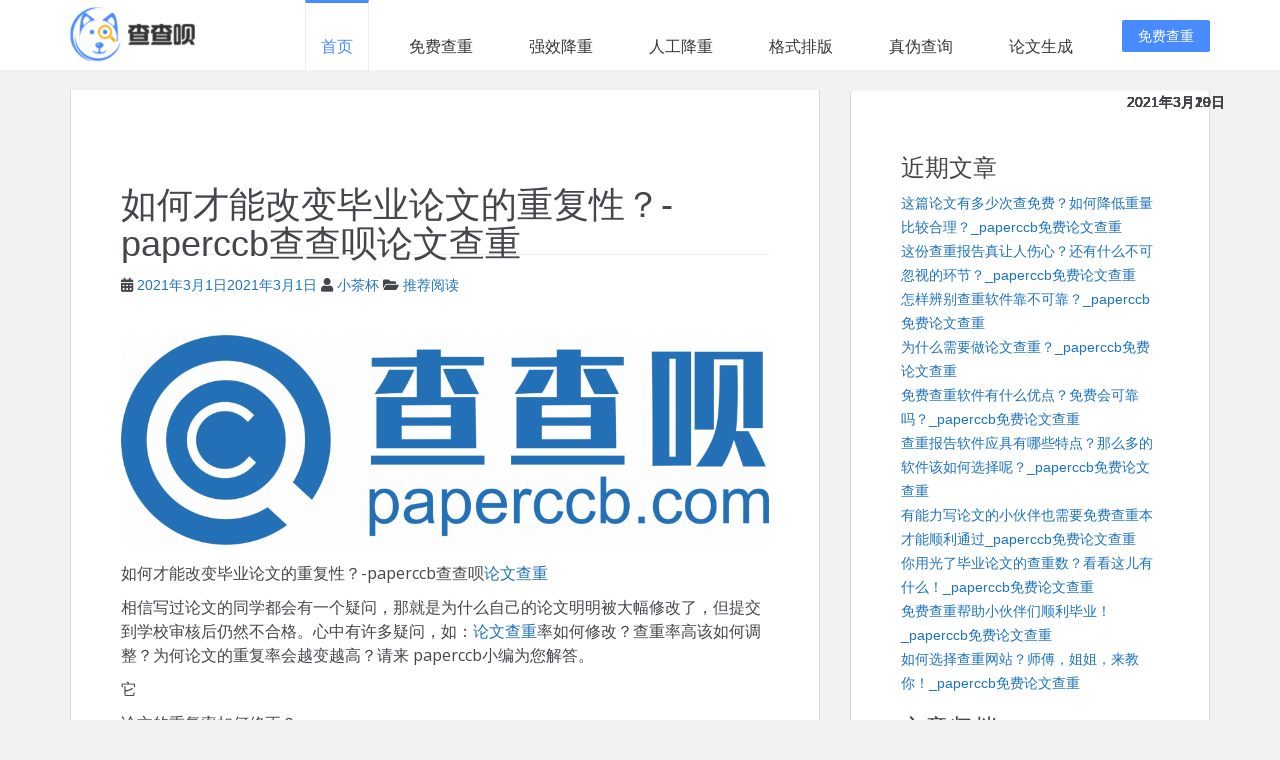

--- FILE ---
content_type: text/html; charset=UTF-8
request_url: https://www.paperccb.com/31151.html
body_size: 11448
content:
<!doctype html>
<!--[if !IE]>
<html class="no-js non-ie" lang="zh-CN"> <![endif]-->
<!--[if IE 7 ]>
<html class="no-js ie7" lang="zh-CN"> <![endif]-->
<!--[if IE 8 ]>
<html class="no-js ie8" lang="zh-CN"> <![endif]-->
<!--[if IE 9 ]>
<html class="no-js ie9" lang="zh-CN"> <![endif]-->
<!--[if gt IE 9]><!-->
<html class="no-js" lang="zh-CN"> <!--<![endif]-->
<head>
<meta charset="UTF-8">
<meta name="viewport" content="maximum-scale=1.0,minimum-scale=1.0,user-scalable=0,width=device-width,initial-scale=1.0" />
<meta name="format-detection" content="telephone=no,email=no,date=no,address=no">
<meta name="360-site-verification" content="6d1545786980a2afc00142ee25bd512a" />
<meta name="theme-color" content="#006777">
<link rel="stylesheet" href="https://static.80paper.com/ccbhome/css/bootstrap.css" />
<link rel="stylesheet" href="https://static.80paper.com/ccbhome/css/base.css" />
<title>如何才能改变毕业论文的重复性？-paperccb查查呗论文查重</title><meta name="keywords" content="免费查重,毕业查重,论文查重" /><meta name="description" content="如何才能改变毕业论文的重复性？-paperccb查查呗论文查重 相信写过论文的同学都会有一个疑问，那就是为什么自己的论文明明被大幅修改了，但提交到学校审核后仍然不合格。心中有许多疑问，如：论文查重率如何修改？查重率高该如何调整？为何论文的重&hellip;" /><link rel='dns-prefetch' href='//s.w.org' />
<link rel="alternate" type="application/rss+xml" title="PaperCCB(查查呗)官网_免费AIGC检测_论文降重_AIGC降重_论文查重 &raquo; Feed" href="https://www.paperccb.com/feed" />
<link rel="alternate" type="application/rss+xml" title="PaperCCB(查查呗)官网_免费AIGC检测_论文降重_AIGC降重_论文查重 &raquo; 评论Feed" href="https://www.paperccb.com/comments/feed" />
<link rel="alternate" type="application/rss+xml" title="PaperCCB(查查呗)官网_免费AIGC检测_论文降重_AIGC降重_论文查重 &raquo; 如何才能改变毕业论文的重复性？-paperccb查查呗论文查重评论Feed" href="https://www.paperccb.com/31151.html/feed" />
<script type="text/javascript">
			window._wpemojiSettings = {"baseUrl":"https:\/\/s.w.org\/images\/core\/emoji\/12.0.0-1\/72x72\/","ext":".png","svgUrl":"https:\/\/s.w.org\/images\/core\/emoji\/12.0.0-1\/svg\/","svgExt":".svg","source":{"concatemoji":"\/\/www.paperccb.com\/wp-includes\/js\/wp-emoji-release.min.js?ver=5.2.19"}};
			!function(e,a,t){var n,r,o,i=a.createElement("canvas"),p=i.getContext&&i.getContext("2d");function s(e,t){var a=String.fromCharCode;p.clearRect(0,0,i.width,i.height),p.fillText(a.apply(this,e),0,0);e=i.toDataURL();return p.clearRect(0,0,i.width,i.height),p.fillText(a.apply(this,t),0,0),e===i.toDataURL()}function c(e){var t=a.createElement("script");t.src=e,t.defer=t.type="text/javascript",a.getElementsByTagName("head")[0].appendChild(t)}for(o=Array("flag","emoji"),t.supports={everything:!0,everythingExceptFlag:!0},r=0;r<o.length;r++)t.supports[o[r]]=function(e){if(!p||!p.fillText)return!1;switch(p.textBaseline="top",p.font="600 32px Arial",e){case"flag":return s([55356,56826,55356,56819],[55356,56826,8203,55356,56819])?!1:!s([55356,57332,56128,56423,56128,56418,56128,56421,56128,56430,56128,56423,56128,56447],[55356,57332,8203,56128,56423,8203,56128,56418,8203,56128,56421,8203,56128,56430,8203,56128,56423,8203,56128,56447]);case"emoji":return!s([55357,56424,55356,57342,8205,55358,56605,8205,55357,56424,55356,57340],[55357,56424,55356,57342,8203,55358,56605,8203,55357,56424,55356,57340])}return!1}(o[r]),t.supports.everything=t.supports.everything&&t.supports[o[r]],"flag"!==o[r]&&(t.supports.everythingExceptFlag=t.supports.everythingExceptFlag&&t.supports[o[r]]);t.supports.everythingExceptFlag=t.supports.everythingExceptFlag&&!t.supports.flag,t.DOMReady=!1,t.readyCallback=function(){t.DOMReady=!0},t.supports.everything||(n=function(){t.readyCallback()},a.addEventListener?(a.addEventListener("DOMContentLoaded",n,!1),e.addEventListener("load",n,!1)):(e.attachEvent("onload",n),a.attachEvent("onreadystatechange",function(){"complete"===a.readyState&&t.readyCallback()})),(n=t.source||{}).concatemoji?c(n.concatemoji):n.wpemoji&&n.twemoji&&(c(n.twemoji),c(n.wpemoji)))}(window,document,window._wpemojiSettings);
		</script>
<style type="text/css">
img.wp-smiley,
img.emoji {
	display: inline !important;
	border: none !important;
	box-shadow: none !important;
	height: 1em !important;
	width: 1em !important;
	margin: 0 .07em !important;
	vertical-align: -0.1em !important;
	background: none !important;
	padding: 0 !important;
}
</style>
<link rel='stylesheet' id='wp-block-library-css' href='//www.paperccb.com/wp-includes/css/dist/block-library/style.min.css?ver=5.2.19' type='text/css' media='all' />
<link rel='stylesheet' id='sparkling-icons-css' href='//www.paperccb.com/wp-content/themes/sparkling/assets/css/fontawesome-all.min.css?ver=5.1.1.' type='text/css' media='all' />
<link rel='stylesheet' id='sparkling-fonts-css' href='//fonts.googleapis.com/css?family=Open+Sans%3A400italic%2C400%2C600%2C700%7CRoboto+Slab%3A400%2C300%2C700&#038;ver=5.2.19' type='text/css' media='all' />
<link rel='stylesheet' id='sparkling-style-css' href='//www.paperccb.com/wp-content/themes/sparkling/style.css?ver=2.4.2' type='text/css' media='all' />
<link rel='stylesheet' id='academicons-css-css' href='//www.paperccb.com/wp-content/themes/sparkling/assets/css/academicons.min.css?ver=1.8.6' type='text/css' media='all' />
<script type='text/javascript' src='//www.paperccb.com/wp-includes/js/jquery/jquery.js?ver=1.12.4-wp'></script>
<script type='text/javascript' src='//www.paperccb.com/wp-includes/js/jquery/jquery-migrate.min.js?ver=1.4.1'></script>
<script type='text/javascript' src='//www.paperccb.com/wp-content/themes/sparkling/assets/js/vendor/bootstrap.min.js?ver=5.2.19'></script>
<script type='text/javascript' src='//www.paperccb.com/wp-content/themes/sparkling/assets/js/functions.js?ver=20180503'></script>
<link rel='https://api.w.org/' href='https://www.paperccb.com/wp-json/' />
<link rel="EditURI" type="application/rsd+xml" title="RSD" href="https://www.paperccb.com/xmlrpc.php?rsd" />
<link rel="wlwmanifest" type="application/wlwmanifest+xml" href="https://www.paperccb.com/wp-includes/wlwmanifest.xml" />
<link rel='prev' title='如何写出高质量的毕业论文-paperccb查查呗论文查重' href='https://www.paperccb.com/31153.html' />
<link rel='next' title='我们自己选择的查重系统能超越学校系统吗？-paperccb查查呗论文查重' href='https://www.paperccb.com/31150.html' />
<meta name="generator" content="WordPress 5.2.19" />
<link rel="canonical" href="https://www.paperccb.com/31151.html" />
<link rel='shortlink' href='https://www.paperccb.com/?p=31151' />
<link rel="alternate" type="application/json+oembed" href="https://www.paperccb.com/wp-json/oembed/1.0/embed?url=https%3A%2F%2Fwww.paperccb.com%2F31151.html" />
<link rel="alternate" type="text/xml+oembed" href="https://www.paperccb.com/wp-json/oembed/1.0/embed?url=https%3A%2F%2Fwww.paperccb.com%2F31151.html&#038;format=xml" />
<style type="text/css">a, #infinite-handle span, #secondary .widget .post-content a, .entry-meta a {color:#1e73be}.btn-default, .label-default, .flex-caption h2, .btn.btn-default.read-more,button,
              .navigation .wp-pagenavi-pagination span.current,.navigation .wp-pagenavi-pagination a:hover,
              .woocommerce a.button, .woocommerce button.button,
              .woocommerce input.button, .woocommerce #respond input#submit.alt,
              .woocommerce a.button, .woocommerce button.button,
              .woocommerce a.button.alt, .woocommerce button.button.alt, .woocommerce input.button.alt { background-color: #dd9933; border-color: #dd9933;}.site-main [class*="navigation"] a, .more-link, .pagination>li>a, .pagination>li>span, .cfa-button { color: #dd9933}.cfa-button {border-color: #dd9933;}.btn-default:hover, .label-default[href]:hover, .tagcloud a:hover,button, .main-content [class*="navigation"] a:hover,.label-default[href]:focus, #infinite-handle span:hover,.btn.btn-default.read-more:hover, .btn-default:hover, .scroll-to-top:hover, .btn-default:focus, .btn-default:active, .btn-default.active, .site-main [class*="navigation"] a:hover, .more-link:hover, #image-navigation .nav-previous a:hover, #image-navigation .nav-next a:hover, .cfa-button:hover,.woocommerce a.button:hover, .woocommerce button.button:hover, .woocommerce input.button:hover, .woocommerce #respond input#submit.alt:hover, .woocommerce a.button:hover, .woocommerce button.button:hover, .woocommerce input.button:hover,.woocommerce a.button.alt:hover, .woocommerce button.button.alt:hover, .woocommerce input.button.alt:hover, a:hover .flex-caption h2 { background-color: #1e73be; border-color: #1e73be; }.pagination>li>a:focus, .pagination>li>a:hover, .pagination>li>span:focus, .pagination>li>span:hover {color: #1e73be;}.cfa { background-color: #dd9933; } .cfa-button:hover a {color: #dd9933;}.cfa-text { color: #81d742;}.cfa-button {border-color: #81d742; color: #8224e3;}.navbar.navbar-default, .navbar-default .navbar-nav .open .dropdown-menu > li > a {background-color: #006777;}.navbar-default .navbar-nav > li > a, .navbar-default .navbar-nav.sparkling-mobile-menu > li:hover > a, .navbar-default .navbar-nav.sparkling-mobile-menu > li:hover > .caret, .navbar-default .navbar-nav > li, .navbar-default .navbar-nav > .open > a, .navbar-default .navbar-nav > .open > a:hover, .navbar-default .navbar-nav > .open > a:focus { color: #ffffff;}@media (max-width: 767px){ .navbar-default .navbar-nav > li:hover > a, .navbar-default .navbar-nav > li:hover > .caret{ color: #ffffff!important ;} }.navbar-default .navbar-nav > li:hover > a, .navbar-nav > li:hover > .caret, .navbar-default .navbar-nav.sparkling-mobile-menu > li.open > a, .navbar-default .navbar-nav.sparkling-mobile-menu > li.open > .caret, .navbar-default .navbar-nav > li:hover, .navbar-default .navbar-nav > .active > a, .navbar-default .navbar-nav > .active > .caret, .navbar-default .navbar-nav > .active > a:hover, .navbar-default .navbar-nav > .active > a:focus, .navbar-default .navbar-nav > li > a:hover, .navbar-default .navbar-nav > li > a:focus, .navbar-default .navbar-nav > .open > a, .navbar-default .navbar-nav > .open > a:hover, .navbar-default .navbar-nav > .open > a:focus {color: #f2e426;}@media (max-width: 767px){ .navbar-default .navbar-nav > li.open > a, .navbar-default .navbar-nav > li.open > .caret { color: #f2e426 !important; } }.navbar-default .navbar-nav .dropdown-menu > li:hover, .navbar-default .navbar-nav .dropdown-menu > li:focus, .dropdown-menu > .active {background-color: #ffffff;}@media (max-width: 767px) {.navbar-default .navbar-nav .dropdown-menu > li:hover, .navbar-default .navbar-nav .dropdown-menu > li:focus, .dropdown-menu > .active {background: transparent;} }.dropdown-menu>.active>a, .dropdown-menu>.active>a:focus, .dropdown-menu>.active>a:hover, .dropdown-menu>.active>.caret, .dropdown-menu>li>a:focus, .dropdown-menu>li>a:hover, .dropdown-menu>li:hover>a, .dropdown-menu>li:hover>.caret {color:#ffffff;}@media (max-width: 767px) {.navbar-default .navbar-nav .open .dropdown-menu > .active > a, .navbar-default .navbar-nav .dropdown-menu > li.active > .caret, .navbar-default .navbar-nav .dropdown-menu > li.open > a, .navbar-default .navbar-nav li.open > a, .navbar-default .navbar-nav li.open > .caret {color:#ffffff;} }.navbar-default .navbar-nav .current-menu-ancestor a.dropdown-toggle { color: #ffffff;}.entry-content {font-family: Open Sans;}.entry-content {font-size:16px}</style><link rel="pingback" href="https://www.paperccb.com/xmlrpc.php"> <style type="text/css">
				.navbar > .container .navbar-brand {
			color: #81d742;
		}
		</style>
<style type="text/css" id="custom-background-css">
body.custom-background { background-color: #f2f2f2; }
</style>
<link rel="icon" href="https://www.paperccb.com/wp-content/uploads/2020/04/cropped-logo-32x32.png" sizes="32x32" />
<link rel="icon" href="https://www.paperccb.com/wp-content/uploads/2020/04/cropped-logo-192x192.png" sizes="192x192" />
<link rel="apple-touch-icon-precomposed" href="https://www.paperccb.com/wp-content/uploads/2020/04/cropped-logo-180x180.png" />
<meta name="msapplication-TileImage" content="https://www.paperccb.com/wp-content/uploads/2020/04/cropped-logo-270x270.png" />
<script>
var _hmt = _hmt || [];
(function() {
  var hm = document.createElement("script");
  hm.src = "https://hm.baidu.com/hm.js?6a6d4591e825a37ab1f0f683530e3042";
  var s = document.getElementsByTagName("script")[0];
  s.parentNode.insertBefore(hm, s);
})();
</script>
</head>
<body class="post-template-default single single-post postid-31151 single-format-standard custom-background">
<a class="sr-only sr-only-focusable" href="#content">查查呗免费论文查重平台</a>
<div id="page" class="wrapper">
<header data-scroll-reveal="enter top">
<div class="container clear">
<div class="logo"><img alt="查查呗免费查重" src="https://static.80paper.com/ccbhome/images/logo.png" /></div>
<ul class="nav">
<li><a target="_blank" href="https://www.paperccb.com" class="current">首页</a></li>
<li><a target="_blank" href="https://check.paperccb.com/#/check">免费查重</a></li>
<li><a target="_blank" href="https://check.paperccb.com/#/papermachine">强效降重 </a></li>
<li><a target="_blank" href="http://jiangchong.paperccb.com">人工降重</a></li>
<li><a target="_blank" href="https://check.paperccb.com/#/geshicheck">格式排版</a></li>
<li><a target="_blank" href="https://check.paperccb.com/#/user/verify">真伪查询 </a></li>
<li><a target="_blank" href="https://check.paperccb.com/#/paperwirte">论文生成</a></li>
</ul>
<span class="menu">菜单</span>
<a target="_blank" href="https://www.paperccb.com" class="link-login">免费查重</a>
</div>
</header>
<div id="content" class="site-content">
<div class="top-section">
</div>
<div class="container main-content-area">
<div class="row side-pull-left">
<div class="main-content-inner col-sm-12 col-md-8">
<div id="primary" class="content-area">
<main id="main" class="site-main" role="main">
<article id="post-31151" class="post-31151 post type-post status-publish format-standard hentry category-tuijian tag-8 tag-262 tag-12">
<div class="post-inner-content">
<header class="entry-header page-header">
<h1 class="entry-title ">如何才能改变毕业论文的重复性？-paperccb查查呗论文查重</h1>
<div class="entry-meta">
<span class="posted-on"><i class="fa fa-calendar-alt"></i> <a href="https://www.paperccb.com/31151.html" rel="bookmark"><time class="entry-date published" datetime="2021-03-01T13:45:48+08:00">2021年3月1日</time><time class="updated" datetime="2021-03-01T13:49:00+08:00">2021年3月1日</time></a></span><span class="byline"> <i class="fa fa-user"></i> <span class="author vcard"><a class="url fn n" href="https://www.paperccb.com/author/wshd">小茶杯</a></span></span>
<span class="cat-links"><i class="fa fa-folder-open"></i>
<a href="https://www.paperccb.com/category/tuijian" rel="category tag">推荐阅读</a> </span>
</div>
</header>
<div class="entry-content">
<figure class="wp-block-image"><img src="http://www.paperccb.com/wp-content/uploads/2020/07/image-1024x332.png" alt="" class="wp-image-15862" srcset="https://www.paperccb.com/wp-content/uploads/2020/07/image-1024x332.png 1024w, https://www.paperccb.com/wp-content/uploads/2020/07/image-300x97.png 300w, https://www.paperccb.com/wp-content/uploads/2020/07/image-768x249.png 768w" sizes="(max-width: 1024px) 100vw, 1024px" /></figure>
<p>如何才能改变毕业论文的重复性？-paperccb查查呗<a href="https://www.paperccb.com" title="View all posts in 论文查重" target="_blank">论文查重</a></p>
<p>相信写过论文的同学都会有一个疑问，那就是为什么自己的论文明明被大幅修改了，但提交到学校审核后仍然不合格。心中有许多疑问，如：<a href="https://www.paperccb.com" title="View all posts in 论文查重" target="_blank">论文查重</a>率如何修改？查重率高该如何调整？为何论文的重复率会越变越高？请来 paperccb小编为您解答。</p>
<p>它</p>
<p>论文的重复率如何修正？</p>
<p>它</p>
<p>基础修改法、转换句式、合理地转换句式结构，可以在很大程度上降低修改后文段与原文段的相似度。比如，原句是“主谓宾结构”，在修改时可转换成倒装句。例如：“我喜欢这所学校”，经过一次修改，就会变成“这所学校我喜欢”，这样的修改会在一定程度上降低相似度；“倒推法”，所谓倒推法，是指根据原来的段落的大意，自己进行新的修改和写作，这种方法对修改人的要求比较高，但要使原来的段落相似度有效降低，就更重要了。</p>
<p>它</p>
<p><a href="https://www.paperccb.com" title="View all posts in 论文查重" target="_blank">论文查重</a>率高怎么改？</p>
<p>它</p>
<p>所谓“加枝加叶”法，就是在原句中加入一些其它成分，使句子看起来更丰富和充实。比如“重庆市公租房建设成果显著”，在修改时可以增加其他内容，改为“重庆市公租房建设成果显著”；把图表等内容作为图片插入论文中，虽然数据不同，但很多研究总是很多人在做，所以大多数关键词实际上都是重复的，可以做成图片；引用的话要注明，论文中允许少量引用，所以要好好利用，但是一定要注明，不能是重复。</p>
<p>它</p>
<p>三、<a href="https://www.paperccb.com" title="View all posts in 论文查重" target="_blank">论文查重</a>率为什么变得越来越高</p>
<p>它</p>
<p>查重系统选得不好，大家可能是在初稿检测系统的时候就选不上了，因为现在网上的论文查重系统都是一应俱全，但真正可靠的还是少数，盲目修改标红部分，原来的内容几乎没有修改，反而增加了许多字数，相当于在稀释重复率时，20个字增加到40个字，重复率还是有一半，而且新的内容可能造成新的重复源，语句表达不能修改，可能是自己在做论文查重时，不注意掌握好语句的表达方式造成的，有的同学在修改时只是换了几个字，整个句子都不改，导致这个句子还是重复的。</p>
<figure class="wp-block-embed-wordpress wp-block-embed is-type-wp-embed is-provider-免费论文查重-paperccb查查呗论文检测-学术不端检测查重入口"><div class="wp-block-embed__wrapper">
<blockquote class="wp-embedded-content" data-secret="eoqylJTa24"><a href="https://www.paperccb.com/31159.html">头衔论文查重如何合格-paperccb查查呗论文查重</a></blockquote><iframe class="wp-embedded-content" sandbox="allow-scripts" security="restricted" style="position: absolute; clip: rect(1px, 1px, 1px, 1px);" title="《头衔论文查重如何合格-paperccb查查呗论文查重》—免费论文查重-PaperCcb查查呗论文检测_学术不端检测查重入口" src="https://www.paperccb.com/31159.html/embed#?secret=eoqylJTa24" data-secret="eoqylJTa24" width="600" height="338" frameborder="0" marginwidth="0" marginheight="0" scrolling="no"></iframe>
</div></figure>
</div>
<footer class="entry-meta">
<div class="tagcloud">
<a href="https://www.paperccb.com">免费查重</a> <a href="https://www.paperccb.com">毕业查重</a> <a href="https://www.paperccb.com">论文查重</a>
</div>
</footer>
</div>
</article>
<div id="comments" class="comments-area">
<div id="respond" class="comment-respond">
<h3 id="reply-title" class="comment-reply-title">发表评论 <small><a rel="nofollow" id="cancel-comment-reply-link" href="/31151.html#respond" style="display:none;">取消回复</a></small></h3> <form action="https://www.paperccb.com/wp-comments-post.php" method="post" id="commentform" class="comment-form" novalidate>
<p class="comment-notes"><span id="email-notes">邮箱地址不会被公开。</span> 必填项已用<span class="required">*</span>标注</p><p class="comment-form-comment"><label for="comment">评论</label> <textarea id="comment" name="comment" cols="45" rows="8" maxlength="65525" required="required"></textarea></p><p class="comment-form-author"><label for="author">名称 <span class="required">*</span></label> <input id="author" name="author" type="text" value="" size="30" maxlength="245" required='required' /></p>
<p class="comment-form-email"><label for="email">电子邮件 <span class="required">*</span></label> <input id="email" name="email" type="email" value="" size="30" maxlength="100" aria-describedby="email-notes" required='required' /></p>
<p class="comment-form-url"><label for="url">站点</label> <input id="url" name="url" type="url" value="" size="30" maxlength="200" /></p>
<p class="comment-form-cookies-consent"><input id="wp-comment-cookies-consent" name="wp-comment-cookies-consent" type="checkbox" value="yes" /><label for="wp-comment-cookies-consent">在此浏览器中保存我的姓名、电子邮件和站点地址。</label></p>
<p class="form-submit"><input name="submit" type="submit" id="submit" class="submit" value="发表评论" /> <input type='hidden' name='comment_post_ID' value='31151' id='comment_post_ID' />
<input type='hidden' name='comment_parent' id='comment_parent' value='0' />
</p> </form>
</div>
</div>
<nav class="navigation post-navigation" role="navigation">
<h2 class="screen-reader-text">文章导航</h2>
<div class="nav-links"><div class="nav-previous"><a href="https://www.paperccb.com/31153.html" rel="prev"><i class="fa fa-chevron-left"></i> <span class="post-title">如何写出高质量的毕业论文-paperccb查查呗论文查重</span></a></div><div class="nav-next"><a href="https://www.paperccb.com/31150.html" rel="next"><span class="post-title">我们自己选择的查重系统能超越学校系统吗？-paperccb查查呗论文查重 <i class="fa fa-chevron-right"></i></span></a></div></div>
</nav>
</main>
</div>
</div>
<div id="secondary" class="widget-area col-sm-12 col-md-4" role="complementary">
<div class="well">
<aside id="recent-posts-2" class="widget widget_recent_entries"> <h3 class="widget-title">近期文章</h3> <ul>
<li>
<a href="https://www.paperccb.com/31808.html">这篇论文有多少次查免费？如何降低重量比较合理？_paperccb免费论文查重</a>
<span class="post-date">2021年3月20日</span>
</li>
<li>
<a href="https://www.paperccb.com/31797.html">这份查重报告真让人伤心？还有什么不可忽视的环节？_paperccb免费论文查重</a>
<span class="post-date">2021年3月20日</span>
</li>
<li>
<a href="https://www.paperccb.com/31796.html">怎样辨别查重软件靠不可靠？_paperccb免费论文查重</a>
<span class="post-date">2021年3月20日</span>
</li>
<li>
<a href="https://www.paperccb.com/31795.html">为什么需要做论文查重？_paperccb免费论文查重</a>
<span class="post-date">2021年3月20日</span>
</li>
<li>
<a href="https://www.paperccb.com/31793.html">免费查重软件有什么优点？免费会可靠吗？_paperccb免费论文查重</a>
<span class="post-date">2021年3月20日</span>
</li>
<li>
<a href="https://www.paperccb.com/31807.html">查重报告软件应具有哪些特点？那么多的软件该如何选择呢？_paperccb免费论文查重</a>
<span class="post-date">2021年3月19日</span>
</li>
<li>
<a href="https://www.paperccb.com/31806.html">有能力写论文的小伙伴也需要免费查重本才能顺利通过_paperccb免费论文查重</a>
<span class="post-date">2021年3月19日</span>
</li>
<li>
<a href="https://www.paperccb.com/31805.html">你用光了毕业论文的查重数？看看这儿有什么！_paperccb免费论文查重</a>
<span class="post-date">2021年3月19日</span>
</li>
<li>
<a href="https://www.paperccb.com/31804.html">免费查重帮助小伙伴们顺利毕业！_paperccb免费论文查重</a>
<span class="post-date">2021年3月19日</span>
</li>
<li>
<a href="https://www.paperccb.com/31794.html">如何选择查重网站？师傅，姐姐，来教你！_paperccb免费论文查重</a>
<span class="post-date">2021年3月19日</span>
</li>
</ul>
</aside><aside id="archives-2" class="widget widget_archive"><h3 class="widget-title">文章归档</h3> <ul>
<li><a href='https://www.paperccb.com/date/2021/03'>2021年3月</a></li>
<li><a href='https://www.paperccb.com/date/2021/02'>2021年2月</a></li>
<li><a href='https://www.paperccb.com/date/2021/01'>2021年1月</a></li>
<li><a href='https://www.paperccb.com/date/2020/12'>2020年12月</a></li>
<li><a href='https://www.paperccb.com/date/2020/11'>2020年11月</a></li>
<li><a href='https://www.paperccb.com/date/2020/10'>2020年10月</a></li>
<li><a href='https://www.paperccb.com/date/2020/09'>2020年9月</a></li>
<li><a href='https://www.paperccb.com/date/2020/08'>2020年8月</a></li>
<li><a href='https://www.paperccb.com/date/2020/07'>2020年7月</a></li>
<li><a href='https://www.paperccb.com/date/2020/06'>2020年6月</a></li>
<li><a href='https://www.paperccb.com/date/2020/05'>2020年5月</a></li>
<li><a href='https://www.paperccb.com/date/2020/04'>2020年4月</a></li>
<li><a href='https://www.paperccb.com/date/2020/03'>2020年3月</a></li>
<li><a href='https://www.paperccb.com/date/2020/02'>2020年2月</a></li>
<li><a href='https://www.paperccb.com/date/2020/01'>2020年1月</a></li>
<li><a href='https://www.paperccb.com/date/2019/12'>2019年12月</a></li>
<li><a href='https://www.paperccb.com/date/2019/11'>2019年11月</a></li>
</ul>
</aside><aside id="categories-2" class="widget widget_categories"><h3 class="widget-title">分类目录</h3> <ul>
<li class="cat-item cat-item-1"><a href="https://www.paperccb.com/category/tuijian">推荐阅读</a>
</li>
<li class="cat-item cat-item-4"><a href="https://www.paperccb.com/category/lunwenchachong">查重技巧</a>
</li>
<li class="cat-item cat-item-5"><a href="https://www.paperccb.com/category/paiban">论文排版</a>
</li>
</ul>
</aside> </div>
</div>
</div>
</div>
</div>
<div id="footer-area">
<div class="container footer-inner">
<div class="row">
</div>
</div>
<footer id="colophon" class="site-footer" role="contentinfo">
<div class="site-info container">
<div class="row">
<div class="col-md-12 text-center">
<p color="#ffffff">©2011-2019 武汉渡望网络科技发展有限公司  版权所有.<a href="https://beian.miit.gov.cn/" target="_blank">鄂ICP备18015731号-2<a/>&nbsp;&nbsp;
<a target="cyxyv" rel="noopener noreferrer" href="https://v.yunaq.com/certificate?domain=www.paperccb.com&from=label&code=90030"> <img alt="网盟" src="https://aqyzmedia.yunaq.com/labels/label_lg_90030.png"></a></p> </div>
</div>
</div>
<div class="scroll-to-top"><i class="fa fa-angle-up"></i></div>
</footer>
</div>
</div>
<script type="text/javascript">
		  jQuery(document).ready(function ($) {
			if ($(window).width() >= 767) {
			  $('.navbar-nav > li.menu-item > a').click(function () {
				if ($(this).attr('target') !== '_blank') {
				  window.location = $(this).attr('href')
				}
			  })
			}
		  })
		</script>
<script type='text/javascript' src='//www.paperccb.com/wp-content/themes/sparkling/assets/js/skip-link-focus-fix.min.js?ver=20140222'></script>
<script type='text/javascript' src='//www.paperccb.com/wp-includes/js/comment-reply.min.js?ver=5.2.19'></script>
<script type='text/javascript' src='//www.paperccb.com/wp-includes/js/wp-embed.min.js?ver=5.2.19'></script>
<script>
(function(){
var src = "https://jspassport.ssl.qhimg.com/11.0.1.js?d182b3f28525f2db83acfaaf6e696dba";
document.write('<script src="' + src + '" id="sozz"><\/script>');
})();
</script>
</body>
</html>


--- FILE ---
content_type: text/html; charset=UTF-8
request_url: https://www.paperccb.com/31159.html/embed
body_size: 7533
content:
<!DOCTYPE html>
<html lang="zh-CN" class="no-js">
<head>
<title>头衔论文查重如何合格-paperccb查查呗论文查重</title>
<meta http-equiv="X-UA-Compatible" content="IE=edge">
<script type="text/javascript">
			window._wpemojiSettings = {"baseUrl":"https:\/\/s.w.org\/images\/core\/emoji\/12.0.0-1\/72x72\/","ext":".png","svgUrl":"https:\/\/s.w.org\/images\/core\/emoji\/12.0.0-1\/svg\/","svgExt":".svg","source":{"concatemoji":"\/\/www.paperccb.com\/wp-includes\/js\/wp-emoji-release.min.js?ver=5.2.19"}};
			!function(e,a,t){var n,r,o,i=a.createElement("canvas"),p=i.getContext&&i.getContext("2d");function s(e,t){var a=String.fromCharCode;p.clearRect(0,0,i.width,i.height),p.fillText(a.apply(this,e),0,0);e=i.toDataURL();return p.clearRect(0,0,i.width,i.height),p.fillText(a.apply(this,t),0,0),e===i.toDataURL()}function c(e){var t=a.createElement("script");t.src=e,t.defer=t.type="text/javascript",a.getElementsByTagName("head")[0].appendChild(t)}for(o=Array("flag","emoji"),t.supports={everything:!0,everythingExceptFlag:!0},r=0;r<o.length;r++)t.supports[o[r]]=function(e){if(!p||!p.fillText)return!1;switch(p.textBaseline="top",p.font="600 32px Arial",e){case"flag":return s([55356,56826,55356,56819],[55356,56826,8203,55356,56819])?!1:!s([55356,57332,56128,56423,56128,56418,56128,56421,56128,56430,56128,56423,56128,56447],[55356,57332,8203,56128,56423,8203,56128,56418,8203,56128,56421,8203,56128,56430,8203,56128,56423,8203,56128,56447]);case"emoji":return!s([55357,56424,55356,57342,8205,55358,56605,8205,55357,56424,55356,57340],[55357,56424,55356,57342,8203,55358,56605,8203,55357,56424,55356,57340])}return!1}(o[r]),t.supports.everything=t.supports.everything&&t.supports[o[r]],"flag"!==o[r]&&(t.supports.everythingExceptFlag=t.supports.everythingExceptFlag&&t.supports[o[r]]);t.supports.everythingExceptFlag=t.supports.everythingExceptFlag&&!t.supports.flag,t.DOMReady=!1,t.readyCallback=function(){t.DOMReady=!0},t.supports.everything||(n=function(){t.readyCallback()},a.addEventListener?(a.addEventListener("DOMContentLoaded",n,!1),e.addEventListener("load",n,!1)):(e.attachEvent("onload",n),a.attachEvent("onreadystatechange",function(){"complete"===a.readyState&&t.readyCallback()})),(n=t.source||{}).concatemoji?c(n.concatemoji):n.wpemoji&&n.twemoji&&(c(n.twemoji),c(n.wpemoji)))}(window,document,window._wpemojiSettings);
		</script>
<style type="text/css">
				/*! This file is auto-generated */
			body,html{padding:0;margin:0}body{font-family:sans-serif}.screen-reader-text{border:0;clip:rect(1px,1px,1px,1px);-webkit-clip-path:inset(50%);clip-path:inset(50%);height:1px;margin:-1px;overflow:hidden;padding:0;position:absolute;width:1px;word-wrap:normal!important}.dashicons{display:inline-block;width:20px;height:20px;background-color:transparent;background-repeat:no-repeat;background-size:20px;background-position:center;transition:background .1s ease-in;position:relative;top:5px}.dashicons-no{background-image:url("data:image/svg+xml;charset=utf8,%3Csvg%20xmlns%3D%27http%3A%2F%2Fwww.w3.org%2F2000%2Fsvg%27%20viewBox%3D%270%200%2020%2020%27%3E%3Cpath%20d%3D%27M15.55%2013.7l-2.19%202.06-3.42-3.65-3.64%203.43-2.06-2.18%203.64-3.43-3.42-3.64%202.18-2.06%203.43%203.64%203.64-3.42%202.05%202.18-3.64%203.43z%27%20fill%3D%27%23fff%27%2F%3E%3C%2Fsvg%3E")}.dashicons-admin-comments{background-image:url("data:image/svg+xml;charset=utf8,%3Csvg%20xmlns%3D%27http%3A%2F%2Fwww.w3.org%2F2000%2Fsvg%27%20viewBox%3D%270%200%2020%2020%27%3E%3Cpath%20d%3D%27M5%202h9q.82%200%201.41.59T16%204v7q0%20.82-.59%201.41T14%2013h-2l-5%205v-5H5q-.82%200-1.41-.59T3%2011V4q0-.82.59-1.41T5%202z%27%20fill%3D%27%2382878c%27%2F%3E%3C%2Fsvg%3E")}.wp-embed-comments a:hover .dashicons-admin-comments{background-image:url("data:image/svg+xml;charset=utf8,%3Csvg%20xmlns%3D%27http%3A%2F%2Fwww.w3.org%2F2000%2Fsvg%27%20viewBox%3D%270%200%2020%2020%27%3E%3Cpath%20d%3D%27M5%202h9q.82%200%201.41.59T16%204v7q0%20.82-.59%201.41T14%2013h-2l-5%205v-5H5q-.82%200-1.41-.59T3%2011V4q0-.82.59-1.41T5%202z%27%20fill%3D%27%230073aa%27%2F%3E%3C%2Fsvg%3E")}.dashicons-share{background-image:url("data:image/svg+xml;charset=utf8,%3Csvg%20xmlns%3D%27http%3A%2F%2Fwww.w3.org%2F2000%2Fsvg%27%20viewBox%3D%270%200%2020%2020%27%3E%3Cpath%20d%3D%27M14.5%2012q1.24%200%202.12.88T17.5%2015t-.88%202.12-2.12.88-2.12-.88T11.5%2015q0-.34.09-.69l-4.38-2.3Q6.32%2013%205%2013q-1.24%200-2.12-.88T2%2010t.88-2.12T5%207q1.3%200%202.21.99l4.38-2.3q-.09-.35-.09-.69%200-1.24.88-2.12T14.5%202t2.12.88T17.5%205t-.88%202.12T14.5%208q-1.3%200-2.21-.99l-4.38%202.3Q8%209.66%208%2010t-.09.69l4.38%202.3q.89-.99%202.21-.99z%27%20fill%3D%27%2382878c%27%2F%3E%3C%2Fsvg%3E");display:none}.js .dashicons-share{display:inline-block}.wp-embed-share-dialog-open:hover .dashicons-share{background-image:url("data:image/svg+xml;charset=utf8,%3Csvg%20xmlns%3D%27http%3A%2F%2Fwww.w3.org%2F2000%2Fsvg%27%20viewBox%3D%270%200%2020%2020%27%3E%3Cpath%20d%3D%27M14.5%2012q1.24%200%202.12.88T17.5%2015t-.88%202.12-2.12.88-2.12-.88T11.5%2015q0-.34.09-.69l-4.38-2.3Q6.32%2013%205%2013q-1.24%200-2.12-.88T2%2010t.88-2.12T5%207q1.3%200%202.21.99l4.38-2.3q-.09-.35-.09-.69%200-1.24.88-2.12T14.5%202t2.12.88T17.5%205t-.88%202.12T14.5%208q-1.3%200-2.21-.99l-4.38%202.3Q8%209.66%208%2010t-.09.69l4.38%202.3q.89-.99%202.21-.99z%27%20fill%3D%27%230073aa%27%2F%3E%3C%2Fsvg%3E")}.wp-embed{padding:25px;font-size:14px;font-weight:400;font-family:-apple-system,BlinkMacSystemFont,"Segoe UI",Roboto,Oxygen-Sans,Ubuntu,Cantarell,"Helvetica Neue",sans-serif;line-height:1.5;color:#82878c;background:#fff;border:1px solid #e5e5e5;box-shadow:0 1px 1px rgba(0,0,0,.05);overflow:auto;zoom:1}.wp-embed a{color:#82878c;text-decoration:none}.wp-embed a:hover{text-decoration:underline}.wp-embed-featured-image{margin-bottom:20px}.wp-embed-featured-image img{width:100%;height:auto;border:none}.wp-embed-featured-image.square{float:left;max-width:160px;margin-right:20px}.wp-embed p{margin:0}p.wp-embed-heading{margin:0 0 15px;font-weight:600;font-size:22px;line-height:1.3}.wp-embed-heading a{color:#32373c}.wp-embed .wp-embed-more{color:#b4b9be}.wp-embed-footer{display:table;width:100%;margin-top:30px}.wp-embed-site-icon{position:absolute;top:50%;left:0;transform:translateY(-50%);height:25px;width:25px;border:0}.wp-embed-site-title{font-weight:600;line-height:25px}.wp-embed-site-title a{position:relative;display:inline-block;padding-left:35px}.wp-embed-meta,.wp-embed-site-title{display:table-cell}.wp-embed-meta{text-align:right;white-space:nowrap;vertical-align:middle}.wp-embed-comments,.wp-embed-share{display:inline}.wp-embed-meta a:hover{text-decoration:none;color:#0073aa}.wp-embed-comments a{line-height:25px;display:inline-block}.wp-embed-comments+.wp-embed-share{margin-left:10px}.wp-embed-share-dialog{position:absolute;top:0;left:0;right:0;bottom:0;background-color:#222;background-color:rgba(10,10,10,.9);color:#fff;opacity:1;transition:opacity .25s ease-in-out}.wp-embed-share-dialog.hidden{opacity:0;visibility:hidden}.wp-embed-share-dialog-close,.wp-embed-share-dialog-open{margin:-8px 0 0;padding:0;background:0 0;border:none;cursor:pointer;outline:0}.wp-embed-share-dialog-close .dashicons,.wp-embed-share-dialog-open .dashicons{padding:4px}.wp-embed-share-dialog-open .dashicons{top:8px}.wp-embed-share-dialog-close:focus .dashicons,.wp-embed-share-dialog-open:focus .dashicons{box-shadow:0 0 0 1px #5b9dd9,0 0 2px 1px rgba(30,140,190,.8);border-radius:100%}.wp-embed-share-dialog-close{position:absolute;top:20px;right:20px;font-size:22px}.wp-embed-share-dialog-close:hover{text-decoration:none}.wp-embed-share-dialog-close .dashicons{height:24px;width:24px;background-size:24px}.wp-embed-share-dialog-content{height:100%;transform-style:preserve-3d;overflow:hidden}.wp-embed-share-dialog-text{margin-top:25px;padding:20px}.wp-embed-share-tabs{margin:0 0 20px;padding:0;list-style:none}.wp-embed-share-tab-button{display:inline-block}.wp-embed-share-tab-button button{margin:0;padding:0;border:none;background:0 0;font-size:16px;line-height:1.3;color:#aaa;cursor:pointer;transition:color .1s ease-in}.wp-embed-share-tab-button [aria-selected=true]{color:#fff}.wp-embed-share-tab-button button:hover{color:#fff}.wp-embed-share-tab-button+.wp-embed-share-tab-button{margin:0 0 0 10px;padding:0 0 0 11px;border-left:1px solid #aaa}.wp-embed-share-tab[aria-hidden=true]{display:none}p.wp-embed-share-description{margin:0;font-size:14px;line-height:1;font-style:italic;color:#aaa}.wp-embed-share-input{box-sizing:border-box;width:100%;border:none;height:28px;margin:0 0 10px 0;padding:0 5px;font-size:14px;font-weight:400;font-family:-apple-system,BlinkMacSystemFont,"Segoe UI",Roboto,Oxygen-Sans,Ubuntu,Cantarell,"Helvetica Neue",sans-serif;line-height:1.5;resize:none;cursor:text}textarea.wp-embed-share-input{height:72px}html[dir=rtl] .wp-embed-featured-image.square{float:right;margin-right:0;margin-left:20px}html[dir=rtl] .wp-embed-site-title a{padding-left:0;padding-right:35px}html[dir=rtl] .wp-embed-site-icon{margin-right:0;margin-left:10px;left:auto;right:0}html[dir=rtl] .wp-embed-meta{text-align:left}html[dir=rtl] .wp-embed-share{margin-left:0;margin-right:10px}html[dir=rtl] .wp-embed-share-dialog-close{right:auto;left:20px}html[dir=rtl] .wp-embed-share-tab-button+.wp-embed-share-tab-button{margin:0 10px 0 0;padding:0 11px 0 0;border-left:none;border-right:1px solid #aaa}
			</style>
<meta name='robots' content='noindex,follow' />
<link rel="canonical" href="https://www.paperccb.com/31159.html" />
<style type="text/css">
img.wp-smiley,
img.emoji {
	display: inline !important;
	border: none !important;
	box-shadow: none !important;
	height: 1em !important;
	width: 1em !important;
	margin: 0 .07em !important;
	vertical-align: -0.1em !important;
	background: none !important;
	padding: 0 !important;
}
</style>
<!--[if lte IE 8]>
<link rel='stylesheet' id='wp-embed-template-ie-css'  href='//www.paperccb.com/wp-includes/css/wp-embed-template-ie.min.css?ver=5.2.19' type='text/css' media='all' />
<![endif]-->
</head>
<body class="post-template-default single single-post postid-31159 single-format-standard custom-background">
<div class="wp-embed post-31159 post type-post status-publish format-standard hentry category-tuijian tag-8 tag-262 tag-12">
<p class="wp-embed-heading">
<a href="https://www.paperccb.com/31159.html" target="_top">
头衔论文查重如何合格-paperccb查查呗论文查重 </a>
</p>
<div class="wp-embed-excerpt"><p>头衔论文查重如何合格-paperccb查查呗论文查重 一、职称论文查重系统一般由评委会单位使用的“知网”学术不 &hellip; <a href="https://www.paperccb.com/31159.html" class="wp-embed-more" target="_top">继续阅读<span class="screen-reader-text">头衔论文查重如何合格-paperccb查查呗论文查重</span></a></p>
</div>
<div class="wp-embed-footer">
<div class="wp-embed-site-title"><a href="https://www.paperccb.com" target="_top"><img src="https://www.paperccb.com/wp-content/uploads/2020/04/cropped-logo-32x32.png" srcset="https://www.paperccb.com/wp-content/uploads/2020/04/cropped-logo-150x150.png 2x" width="32" height="32" alt="" class="wp-embed-site-icon"/><span>PaperCCB(查查呗)官网_免费AIGC检测_论文降重_AIGC降重_论文查重</span></a></div>
<div class="wp-embed-meta">
<div class="wp-embed-comments">
<a href="https://www.paperccb.com/31159.html#respond" target="_top">
<span class="dashicons dashicons-admin-comments"></span>
0<span class="screen-reader-text">条评论</span> </a>
</div>
<div class="wp-embed-share">
<button type="button" class="wp-embed-share-dialog-open" aria-label="打开分享对话框">
<span class="dashicons dashicons-share"></span>
</button>
</div>
</div>
</div>
</div>
<div class="wp-embed-share-dialog hidden" role="dialog" aria-label="分享选项">
<div class="wp-embed-share-dialog-content">
<div class="wp-embed-share-dialog-text">
<ul class="wp-embed-share-tabs" role="tablist">
<li class="wp-embed-share-tab-button wp-embed-share-tab-button-wordpress" role="presentation">
<button type="button" role="tab" aria-controls="wp-embed-share-tab-wordpress" aria-selected="true" tabindex="0">WordPress嵌入</button>
</li>
<li class="wp-embed-share-tab-button wp-embed-share-tab-button-html" role="presentation">
<button type="button" role="tab" aria-controls="wp-embed-share-tab-html" aria-selected="false" tabindex="-1">HTML嵌入</button>
</li>
</ul>
<div id="wp-embed-share-tab-wordpress" class="wp-embed-share-tab" role="tabpanel" aria-hidden="false">
<input type="text" value="https://www.paperccb.com/31159.html" class="wp-embed-share-input" aria-describedby="wp-embed-share-description-wordpress" tabindex="0" readonly/>
<p class="wp-embed-share-description" id="wp-embed-share-description-wordpress">
复制并粘贴此URL进您的WordPress站点来嵌入 </p>
</div>
<div id="wp-embed-share-tab-html" class="wp-embed-share-tab" role="tabpanel" aria-hidden="true">
<textarea class="wp-embed-share-input" aria-describedby="wp-embed-share-description-html" tabindex="0" readonly>&lt;blockquote class=&quot;wp-embedded-content&quot;&gt;&lt;a href=&quot;https://www.paperccb.com/31159.html&quot;&gt;头衔论文查重如何合格-paperccb查查呗论文查重&lt;/a&gt;&lt;/blockquote&gt;
&lt;script type=&#039;text/javascript&#039;&gt;
&lt;!--//--&gt;&lt;![CDATA[//&gt;&lt;!--
		!function(d,l){&quot;use strict&quot;;var e=!1,n=!1;if(l.querySelector)if(d.addEventListener)e=!0;if(d.wp=d.wp||{},!d.wp.receiveEmbedMessage)if(d.wp.receiveEmbedMessage=function(e){var t=e.data;if(t)if(t.secret||t.message||t.value)if(!/[^a-zA-Z0-9]/.test(t.secret)){for(var r,i,a,s=l.querySelectorAll(&#039;iframe[data-secret=&quot;&#039;+t.secret+&#039;&quot;]&#039;),n=l.querySelectorAll(&#039;blockquote[data-secret=&quot;&#039;+t.secret+&#039;&quot;]&#039;),o=new RegExp(&quot;^https?:$&quot;,&quot;i&quot;),c=0;c&lt;n.length;c++)n[c].style.display=&quot;none&quot;;for(c=0;c&lt;s.length;c++)if(r=s[c],e.source===r.contentWindow){if(r.removeAttribute(&quot;style&quot;),&quot;height&quot;===t.message){if(1e3&lt;(a=parseInt(t.value,10)))a=1e3;else if(~~a&lt;200)a=200;r.height=a}if(&quot;link&quot;===t.message)if(i=l.createElement(&quot;a&quot;),a=l.createElement(&quot;a&quot;),i.href=r.getAttribute(&quot;src&quot;),a.href=t.value,o.test(a.protocol))if(a.host===i.host)if(l.activeElement===r)d.top.location.href=t.value}}},e)d.addEventListener(&quot;message&quot;,d.wp.receiveEmbedMessage,!1),l.addEventListener(&quot;DOMContentLoaded&quot;,t,!1),d.addEventListener(&quot;load&quot;,t,!1);function t(){if(!n){n=!0;for(var e,t,r=-1!==navigator.appVersion.indexOf(&quot;MSIE 10&quot;),i=!!navigator.userAgent.match(/Trident.*rv:11\./),a=l.querySelectorAll(&quot;iframe.wp-embedded-content&quot;),s=0;s&lt;a.length;s++){if(!(e=a[s]).getAttribute(&quot;data-secret&quot;))t=Math.random().toString(36).substr(2,10),e.src+=&quot;#?secret=&quot;+t,e.setAttribute(&quot;data-secret&quot;,t);if(r||i)(t=e.cloneNode(!0)).removeAttribute(&quot;security&quot;),e.parentNode.replaceChild(t,e)}}}}(window,document);
//--&gt;&lt;!]]&gt;
&lt;/script&gt;&lt;iframe sandbox=&quot;allow-scripts&quot; security=&quot;restricted&quot; src=&quot;https://www.paperccb.com/31159.html/embed&quot; width=&quot;600&quot; height=&quot;400&quot; title=&quot;《头衔论文查重如何合格-paperccb查查呗论文查重》—PaperCCB(查查呗)官网_免费AIGC检测_论文降重_AIGC降重_论文查重&quot; frameborder=&quot;0&quot; marginwidth=&quot;0&quot; marginheight=&quot;0&quot; scrolling=&quot;no&quot; class=&quot;wp-embedded-content&quot;&gt;&lt;/iframe&gt;</textarea>
<p class="wp-embed-share-description" id="wp-embed-share-description-html">
复制并粘贴此URL进您的站点来嵌入 </p>
</div>
</div>
<button type="button" class="wp-embed-share-dialog-close" aria-label="关闭分享对话框">
<span class="dashicons dashicons-no"></span>
</button>
</div>
</div>
<script type="text/javascript">
				!function(u,c){"use strict";var r,t,e,i=c.querySelector&&u.addEventListener,b=!1;function f(e,t){u.parent.postMessage({message:e,value:t,secret:r},"*")}function n(){if(!b){b=!0;var e,r=c.querySelector(".wp-embed-share-dialog"),t=c.querySelector(".wp-embed-share-dialog-open"),i=c.querySelector(".wp-embed-share-dialog-close"),n=c.querySelectorAll(".wp-embed-share-input"),a=c.querySelectorAll(".wp-embed-share-tab-button button"),o=c.querySelector(".wp-embed-featured-image img");if(n)for(e=0;e<n.length;e++)n[e].addEventListener("click",function(e){e.target.select()});if(t&&t.addEventListener("click",function(){r.className=r.className.replace("hidden",""),c.querySelector('.wp-embed-share-tab-button [aria-selected="true"]').focus()}),i&&i.addEventListener("click",function(){l()}),a)for(e=0;e<a.length;e++)a[e].addEventListener("click",s),a[e].addEventListener("keydown",d);c.addEventListener("keydown",function(e){var t;27===e.keyCode&&-1===r.className.indexOf("hidden")?l():9===e.keyCode&&(t=e,e=c.querySelector('.wp-embed-share-tab-button [aria-selected="true"]'),i!==t.target||t.shiftKey?e===t.target&&t.shiftKey&&(i.focus(),t.preventDefault()):(e.focus(),t.preventDefault()))},!1),u.self!==u.top&&(f("height",Math.ceil(c.body.getBoundingClientRect().height)),o&&o.addEventListener("load",function(){f("height",Math.ceil(c.body.getBoundingClientRect().height))}),c.addEventListener("click",function(e){var t=e.target;(t=(t.hasAttribute("href")?t:t.parentElement).getAttribute("href"))&&(f("link",t),e.preventDefault())}))}function l(){r.className+=" hidden",c.querySelector(".wp-embed-share-dialog-open").focus()}function s(e){var t=c.querySelector('.wp-embed-share-tab-button [aria-selected="true"]');t.setAttribute("aria-selected","false"),c.querySelector("#"+t.getAttribute("aria-controls")).setAttribute("aria-hidden","true"),e.target.setAttribute("aria-selected","true"),c.querySelector("#"+e.target.getAttribute("aria-controls")).setAttribute("aria-hidden","false")}function d(e){var t,r=e.target,i=r.parentElement.previousElementSibling,n=r.parentElement.nextElementSibling;if(37===e.keyCode)t=i;else{if(39!==e.keyCode)return!1;t=n}(t="rtl"===c.documentElement.getAttribute("dir")?t===i?n:i:t)&&(t=t.firstElementChild,r.setAttribute("tabindex","-1"),r.setAttribute("aria-selected",!1),c.querySelector("#"+r.getAttribute("aria-controls")).setAttribute("aria-hidden","true"),t.setAttribute("tabindex","0"),t.setAttribute("aria-selected","true"),t.focus(),c.querySelector("#"+t.getAttribute("aria-controls")).setAttribute("aria-hidden","false"))}}i&&(!function e(){u.self===u.top||r||(r=u.location.hash.replace(/.*secret=([\d\w]{10}).*/,"$1"),clearTimeout(t),t=setTimeout(function(){e()},100))}(),c.documentElement.className=c.documentElement.className.replace(/\bno-js\b/,"")+" js",c.addEventListener("DOMContentLoaded",n,!1),u.addEventListener("load",n,!1),u.addEventListener("resize",function(){u.self!==u.top&&(clearTimeout(e),e=setTimeout(function(){f("height",Math.ceil(c.body.getBoundingClientRect().height))},100))},!1))}(window,document);
			</script>
</body>
</html>
